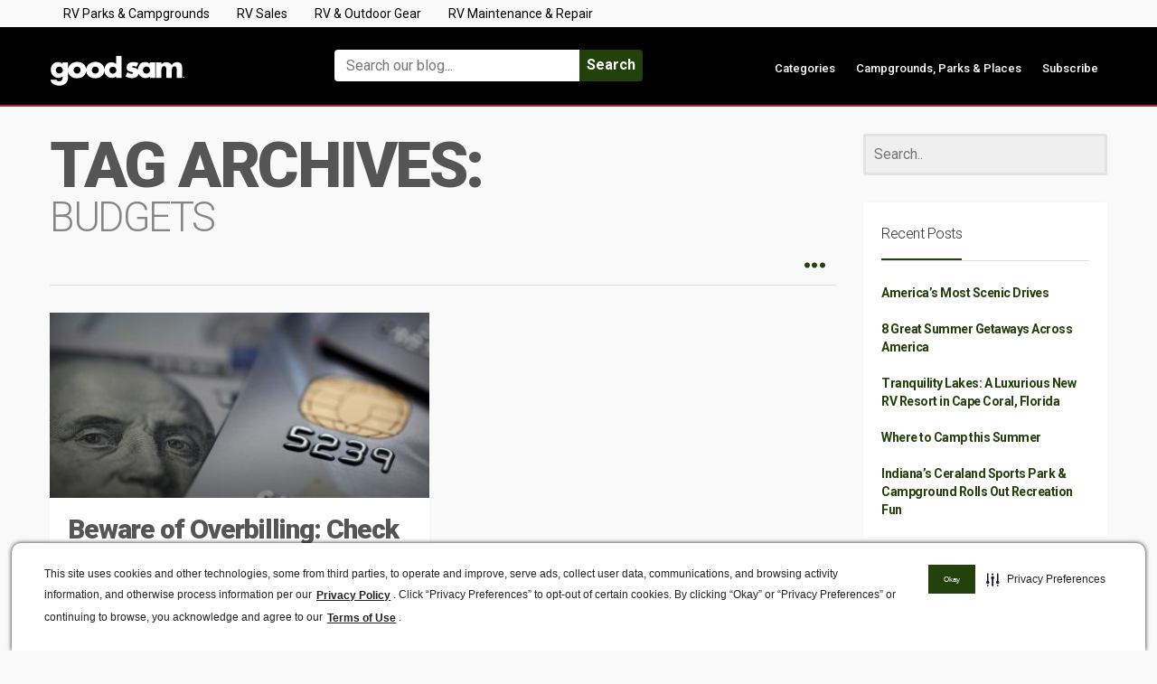

--- FILE ---
content_type: text/css
request_url: https://blog.goodsam.com/wp-content/themes/litemag/assets/plugins/bluthcodes/style.css?ver=6.1.9
body_size: 1380
content:
.dropcap{
  float: left;
  font-size: 50px;
  font-weight: bold;
  line-height: 35px;
  margin-right: 7px;
  position: relative;
  text-align: center;
  text-transform: uppercase;
  top: 7px;
}
.dropcap.dropcap-bg{
	background-color: #333333;
	color: #FFFFFF;
	padding: 4px 8px;
	font-size: 45px;
}
.btn.bluth:focus{
	outline: none;
}
.btn.bluth{
    background-image: none;
    border: none;
    border-radius: 4px 4px 4px 4px;
    box-shadow: none;
    padding: 10px 15px;
    text-shadow: none;
}
.btn.bluth:active{
	box-shadow: none;
}


/* intro text */

/* get-posts */
.bl-recent-posts{
  list-style:none;
  padding:0;
}
.bl-recent-posts li > a{
  margin: 0;
}
.bl-recent-posts li h4{
  margin-bottom: 0;
}
.bl-recent-posts li > small{
  display: block;
  margin-top: 5px;
  margin-bottom: 7px;
  font-size:12px;
  opacity: 0.7;
  line-height: 10px;
}
.bl-recent-posts li p{
  font-size: 15px;
  line-height: 1.9;
}

.bl-recent-posts li .lightbox{
  margin: 0 10px 0 0;
  position: relative;
  z-index: 1;
}
.bl-recent-posts li .lightbox img{
  height: 39px;
}

.bl-progressbar.progress {
	position: relative;
	height: 30px;
	border-radius: 0;
	background-image: none;
	background-color: transparent;
	box-shadow: none;
	border: none;
	margin-bottom:5px;
}
.bl-progressbar.progress h5{
	color: #FFFFFF;
	margin: 8px 10px;
	position: absolute;
	left: 0;
	z-index: 1;
}
.bl-progressbar.progress .bar{
  height: 100%;
	border-radius: 2px;
	background-image: none;
	position:relative;
	box-shadow: none;
}
.bl-progressbar.progress .bar .length{
	right: 0;
	left: auto;
}

/*  Pullquote  */
blockquote.pullquote{
    background: none repeat scroll 0 0 #F2F2F2;
    border: 1px solid #DDDDDD;
    float: right;
    margin: 5px 0 5px 20px;
    padding: 0;
    width: 255px;
    position: relative;
}
blockquote.pullquote p.pullquote-text{
    text-align: center;
    color: #444444;
    font-size: 110%;
    font-style: italic;
    line-height: 28px;
    padding: 30px;
}
blockquote.pullquote i.icon-quote-left{
  position: absolute;
  left: 10px;
  top: 10px;
}
blockquote.pullquote i.icon-quote-right{
  position: absolute;
  right: 10px;
  bottom: 10px;
}
blockquote.pullquote.pull-left{
  float: left;
  margin: 5px 20px 5px 0;
}

/*  Bulletlist  */
.bulletlist{
    font-size: 13px;
    background: none repeat scroll 0 0 #F2F2F2;
    border: 1px solid #DDDDDD;
    float: right;
    margin: 5px 0 10px 15px;
    padding: 15px 25px;
    width: 255px;
    max-width: 100%;
    position: relative;
}
.bulletlist h4{
  /*margin: 0;*/
  padding-bottom: 5px;
  margin-bottom: 5px;
  border-bottom: 1px solid #DDDDDD;
}
.bulletlist ul{
  padding-left: 15px;
  margin-bottom: 0;
}
.bulletlist li{
  margin-bottom: 5px;
}
.bulletlist li:last-child{
  margin-bottom: 0;
}
.bulletlist.left{
  float: left;
  margin: 5px 15px 10px 0;
}
.bulletlist.none{
  margin: 0;
}

/* full_width_row  */
.full_width_row{ margin-left: -30px; margin-right: -30px; box-shadow: 0 1px 0 0 rgba(0,0,0,0.05) inset, 0 -1px 0 0 rgba(0,0,0,0.05) inset; }
.full_width_row > div{ padding-left: 35px; padding-right: 35px; }

/* tabs  */
.nav.nav-tabs.bluth{
  border-bottom: 1px solid rgba(0,0,0,0.1);
}
.nav.nav-tabs.bluth li{
  border-right: 1px solid rgba(0,0,0,0.1);
}
.nav-tabs.bluth > .active > a, .nav-tabs.bluth > .active > a:hover, .nav-tabs.bluth > .active > a:focus{
  background-color: rgba(0,0,0,0.03);

}
.nav.nav-tabs.bluth li:last-child{
  border-right: none;
}

/* accordion  */
.accordion-group{
  -moz-border-radius: 0;
  -webkit-border-radius: 0;
  border-radius: 0;
}
.accordion-heading .accordion-toggle {
    background: none repeat scroll 0 0 #EEEEEE;
    color: #333;
    text-decoration: none;
}
.accordion-heading .accordion-toggle:hover {
    opacity: 0.9;
}

/* alert */
.alert{
  -moz-border-radius: 2px;
  -webkit-border-radius: 2px;
  border-radius: 2px;
  background: #FAF9F7;
  border: none;
  color: #34495E;
  font-size: 16px;
  margin: 5px 0;
}
.alert-danger, .alert-error{
  background-color: #FFEEED;
}
.alert-success{
  background-color: #E3FCF6;
}
.alert-info{
  background-color: #EDF6FF;
}
.alert-info a{
  color: #85CCB1;
}


/*  well  */
.well{
  -moz-border-radius: 2px;
  -webkit-border-radius: 2px;
  border-radius: 2px; 
}
/* COLORS */
.bluth.blue     { color:#FFFFFF; background-color:#3bd2f8; }
.bluth.red      { color:#FFFFFF; background-color:#dc4437; }
.bluth.green    { color:#FFFFFF; background-color:#64b044; }
.bluth.yellow   { color:#505050; background-color:#f6eb3b; }
.bluth.purple   { color:#FFFFFF; background-color:#7e3795; }
.bluth.darkred  { color:#FFFFFF; background-color:#a61d4b; }
.bluth.brown    { color:#FFFFFF; background-color:#795547; }
.bluth.grey     { color:#505050; background-color:#cccccc; }
.bluth.light-grey { color:#505050; background-color:#f0f0f0; }
.bluth.dark     { color:#FFFFFF; background-color:#505050; }
.bluth.grass    { color:#FFFFFF; background-color:#cddc39; }
.bluth.pink     { color:#FFFFFF; background-color:#e57368; }

/* BUTTONS */
.btn.bluth.blue:hover, .btn.bluth.blue:focus        { color:#FFFFFF; background-color:#34b3d3; }
.btn.bluth.red:hover, .btn.bluth.red:focus          { color:#FFFFFF; background-color:#b9392e; }
.btn.bluth.green:hover, .btn.bluth.green:focus      { color:#FFFFFF; background-color:#498132; }
.btn.bluth.yellow:hover, .btn.bluth.yellow:focus    { color:#505050; background-color:#d2c931; }
.btn.bluth.purple:hover, .btn.bluth.purple:focus    { color:#FFFFFF; background-color:#602672; }
.btn.bluth.darkred:hover, .btn.bluth.darkred:focus  { color:#FFFFFF; background-color:#741435; }
.btn.bluth.brown:hover, .btn.bluth.brown:focus      { color:#FFFFFF; background-color:#53372d; }
.btn.bluth.grey:hover, .btn.bluth.grey:focus        { color:#505050; background-color:#888888; }
.btn.bluth.dark:hover, .btn.bluth.dark:focus        { color:#FFFFFF; background-color:#333333; }
.btn.bluth.grass:hover, .btn.bluth.grass:focus      { color:#FFFFFF; background-color:#a0ab30; }
.btn.bluth.pink:hover, .btn.bluth.pink:focus        { color:#FFFFFF; background-color:#bc645b; }

.btn.btn-large {
  padding: 15px 22px;
  font-size: 18px;
  font-weight: bolder;
}
.btn.btn-small {
  min-height: 20px;
  padding: 7px 12px;
}
.btn.btn-mini {
  min-height: 10px;
  font-size: 11px;
  padding: 3px 6px;
}
/* ALERTS */
.alert.bluth { text-shadow: none; border-radius: 2px; box-shadow: none; border: none;}

--- FILE ---
content_type: text/css
request_url: https://cdn-prod.securiti.ai/consent/styles/52afb928-62c5-40e9-bd72-3da78cf079fb/63d9a66e-f4da-4aad-9c6b-0e10cc6bcd03.css
body_size: 713
content:
.cc-color-override-1349887458 .cc-tooltip, .cc-color-override-1349887458 .cc-tooltip:after{color: #35383E;background-color: #F2F0F0}.cc-color-override-1349887458.cc-window{color: #35383E;background-color: #F2F0F0}.cc-color-override-1349887458.cc-revoke{color: #35383E;background-color: #F2F0F0}.cc-color-override-1349887458 .cc-link,.cc-color-override-1349887458 .cc-link:active,.cc-color-override-1349887458 .cc-link:visited{color: #35383E}.cc-color-override-1349887458 .cc-btn{color: #FFFFFF;border-color: transparent;background-color: #085A91}.cc-color-override-1349887458 .cc-btn:hover, .cc-color-override-1349887458 .cc-btn:focus{background-color: #2e80b7}.cc-color-override-1349887458 .cc-highlight .cc-btn:nth-child(2){color: #35383E}.cmp-theme-1349887458 {--prefTextColor: #35383E;--prefBodyColor: #FFFFFF;--prefFooterColor: #F2F0F0;--prefButtonColor: #085A91;--prefButtonTextColor: #FFFFFF;--prefSelectorBgColor: #085A91;--prefSelectorTextColor: #FFFFFF;}

--- FILE ---
content_type: application/javascript; charset=UTF-8
request_url: https://blog.goodsam.com/cdn-cgi/challenge-platform/h/b/scripts/jsd/93954b626b88/main.js?
body_size: 4427
content:
window._cf_chl_opt={nMUP5:'b'};~function(M2,F,G,d,W,Y,i,J){M2=U,function(b,f,Mr,M1,y,z){for(Mr={b:191,f:211,y:159,z:192,Z:206,I:181,a:189,O:108,S:160,H:166},M1=U,y=b();!![];)try{if(z=parseInt(M1(Mr.b))/1+parseInt(M1(Mr.f))/2+-parseInt(M1(Mr.y))/3*(-parseInt(M1(Mr.z))/4)+-parseInt(M1(Mr.Z))/5+parseInt(M1(Mr.I))/6*(parseInt(M1(Mr.a))/7)+parseInt(M1(Mr.O))/8+parseInt(M1(Mr.S))/9*(-parseInt(M1(Mr.H))/10),z===f)break;else y.push(y.shift())}catch(Z){y.push(y.shift())}}(M,976274),F=this||self,G=F[M2(207)],d={},d[M2(168)]='o',d[M2(177)]='s',d[M2(152)]='u',d[M2(155)]='z',d[M2(193)]='n',d[M2(210)]='I',d[M2(132)]='b',W=d,F[M2(176)]=function(y,z,Z,I,ME,MJ,Mg,M7,S,H,s,P,D,V){if(ME={b:129,f:157,y:190,z:129,Z:187,I:184,a:171,O:184,S:171,H:145,s:127,P:104,D:119,V:204},MJ={b:203,f:104,y:182},Mg={b:216,f:120,y:133,z:131},M7=M2,z===null||void 0===z)return I;for(S=x(z),y[M7(ME.b)][M7(ME.f)]&&(S=S[M7(ME.y)](y[M7(ME.z)][M7(ME.f)](z))),S=y[M7(ME.Z)][M7(ME.I)]&&y[M7(ME.a)]?y[M7(ME.Z)][M7(ME.O)](new y[(M7(ME.S))](S)):function(Q,M8,L){for(M8=M7,Q[M8(MJ.b)](),L=0;L<Q[M8(MJ.f)];Q[L]===Q[L+1]?Q[M8(MJ.y)](L+1,1):L+=1);return Q}(S),H='nAsAaAb'.split('A'),H=H[M7(ME.H)][M7(ME.s)](H),s=0;s<S[M7(ME.P)];P=S[s],D=l(y,z,P),H(D)?(V='s'===D&&!y[M7(ME.D)](z[P]),M7(ME.V)===Z+P?O(Z+P,D):V||O(Z+P,z[P])):O(Z+P,D),s++);return I;function O(Q,L,M6){M6=U,Object[M6(Mg.b)][M6(Mg.f)][M6(Mg.y)](I,L)||(I[L]=[]),I[L][M6(Mg.z)](Q)}},Y=M2(202)[M2(126)](';'),i=Y[M2(145)][M2(127)](Y),F[M2(174)]=function(y,z,Mz,M9,Z,I,O,S){for(Mz={b:214,f:104,y:218,z:131,Z:105},M9=M2,Z=Object[M9(Mz.b)](z),I=0;I<Z[M9(Mz.f)];I++)if(O=Z[I],'f'===O&&(O='N'),y[O]){for(S=0;S<z[Z[I]][M9(Mz.f)];-1===y[O][M9(Mz.y)](z[Z[I]][S])&&(i(z[Z[I]][S])||y[O][M9(Mz.z)]('o.'+z[Z[I]][S])),S++);}else y[O]=z[Z[I]][M9(Mz.Z)](function(H){return'o.'+H})},J=function(ML,Mw,Mk,Mh,MQ,MD,Mu,f,y,z){return ML={b:114,f:139},Mw={b:199,f:199,y:199,z:131,Z:199,I:199,a:130,O:199,S:151,H:151,s:199},Mk={b:104},Mh={b:123},MQ={b:104,f:151,y:216,z:120,Z:133,I:216,a:120,O:123,S:131,H:131,s:199,P:199,D:133,V:123,Q:123,h:131,k:123,L:131,R:131,X:130},MD={b:149,f:151},Mu=M2,f=String[Mu(ML.b)],y={'h':function(Z){return Z==null?'':y.g(Z,6,function(I,MG){return MG=U,MG(MD.b)[MG(MD.f)](I)})},'g':function(Z,I,O,Md,S,H,s,P,D,V,Q,L,R,X,N,K,C,M0){if(Md=Mu,Z==null)return'';for(H={},s={},P='',D=2,V=3,Q=2,L=[],R=0,X=0,N=0;N<Z[Md(MQ.b)];N+=1)if(K=Z[Md(MQ.f)](N),Object[Md(MQ.y)][Md(MQ.z)][Md(MQ.Z)](H,K)||(H[K]=V++,s[K]=!0),C=P+K,Object[Md(MQ.y)][Md(MQ.z)][Md(MQ.Z)](H,C))P=C;else{if(Object[Md(MQ.I)][Md(MQ.a)][Md(MQ.Z)](s,P)){if(256>P[Md(MQ.O)](0)){for(S=0;S<Q;R<<=1,I-1==X?(X=0,L[Md(MQ.S)](O(R)),R=0):X++,S++);for(M0=P[Md(MQ.O)](0),S=0;8>S;R=1&M0|R<<1,I-1==X?(X=0,L[Md(MQ.S)](O(R)),R=0):X++,M0>>=1,S++);}else{for(M0=1,S=0;S<Q;R=M0|R<<1,I-1==X?(X=0,L[Md(MQ.S)](O(R)),R=0):X++,M0=0,S++);for(M0=P[Md(MQ.O)](0),S=0;16>S;R=M0&1|R<<1,X==I-1?(X=0,L[Md(MQ.H)](O(R)),R=0):X++,M0>>=1,S++);}D--,0==D&&(D=Math[Md(MQ.s)](2,Q),Q++),delete s[P]}else for(M0=H[P],S=0;S<Q;R=R<<1.96|M0&1,I-1==X?(X=0,L[Md(MQ.H)](O(R)),R=0):X++,M0>>=1,S++);P=(D--,0==D&&(D=Math[Md(MQ.P)](2,Q),Q++),H[C]=V++,String(K))}if(P!==''){if(Object[Md(MQ.I)][Md(MQ.a)][Md(MQ.D)](s,P)){if(256>P[Md(MQ.V)](0)){for(S=0;S<Q;R<<=1,X==I-1?(X=0,L[Md(MQ.H)](O(R)),R=0):X++,S++);for(M0=P[Md(MQ.Q)](0),S=0;8>S;R=R<<1.11|M0&1,I-1==X?(X=0,L[Md(MQ.h)](O(R)),R=0):X++,M0>>=1,S++);}else{for(M0=1,S=0;S<Q;R=R<<1|M0,X==I-1?(X=0,L[Md(MQ.S)](O(R)),R=0):X++,M0=0,S++);for(M0=P[Md(MQ.k)](0),S=0;16>S;R=M0&1|R<<1.66,X==I-1?(X=0,L[Md(MQ.L)](O(R)),R=0):X++,M0>>=1,S++);}D--,D==0&&(D=Math[Md(MQ.s)](2,Q),Q++),delete s[P]}else for(M0=H[P],S=0;S<Q;R=R<<1|M0&1,I-1==X?(X=0,L[Md(MQ.R)](O(R)),R=0):X++,M0>>=1,S++);D--,0==D&&Q++}for(M0=2,S=0;S<Q;R=1&M0|R<<1.92,I-1==X?(X=0,L[Md(MQ.S)](O(R)),R=0):X++,M0>>=1,S++);for(;;)if(R<<=1,I-1==X){L[Md(MQ.H)](O(R));break}else X++;return L[Md(MQ.X)]('')},'j':function(Z,Mt){return Mt=Mu,null==Z?'':Z==''?null:y.i(Z[Mt(Mk.b)],32768,function(I,MW){return MW=Mt,Z[MW(Mh.b)](I)})},'i':function(Z,I,O,Mj,S,H,s,P,D,V,Q,L,R,X,N,K,M0,C){for(Mj=Mu,S=[],H=4,s=4,P=3,D=[],L=O(0),R=I,X=1,V=0;3>V;S[V]=V,V+=1);for(N=0,K=Math[Mj(Mw.b)](2,2),Q=1;K!=Q;C=L&R,R>>=1,R==0&&(R=I,L=O(X++)),N|=Q*(0<C?1:0),Q<<=1);switch(N){case 0:for(N=0,K=Math[Mj(Mw.f)](2,8),Q=1;Q!=K;C=R&L,R>>=1,0==R&&(R=I,L=O(X++)),N|=Q*(0<C?1:0),Q<<=1);M0=f(N);break;case 1:for(N=0,K=Math[Mj(Mw.y)](2,16),Q=1;Q!=K;C=L&R,R>>=1,0==R&&(R=I,L=O(X++)),N|=(0<C?1:0)*Q,Q<<=1);M0=f(N);break;case 2:return''}for(V=S[3]=M0,D[Mj(Mw.z)](M0);;){if(X>Z)return'';for(N=0,K=Math[Mj(Mw.Z)](2,P),Q=1;Q!=K;C=L&R,R>>=1,R==0&&(R=I,L=O(X++)),N|=Q*(0<C?1:0),Q<<=1);switch(M0=N){case 0:for(N=0,K=Math[Mj(Mw.I)](2,8),Q=1;Q!=K;C=R&L,R>>=1,0==R&&(R=I,L=O(X++)),N|=(0<C?1:0)*Q,Q<<=1);S[s++]=f(N),M0=s-1,H--;break;case 1:for(N=0,K=Math[Mj(Mw.f)](2,16),Q=1;Q!=K;C=L&R,R>>=1,R==0&&(R=I,L=O(X++)),N|=(0<C?1:0)*Q,Q<<=1);S[s++]=f(N),M0=s-1,H--;break;case 2:return D[Mj(Mw.a)]('')}if(0==H&&(H=Math[Mj(Mw.O)](2,P),P++),S[M0])M0=S[M0];else if(s===M0)M0=V+V[Mj(Mw.S)](0);else return null;D[Mj(Mw.z)](M0),S[s++]=V+M0[Mj(Mw.H)](0),H--,V=M0,0==H&&(H=Math[Mj(Mw.s)](2,P),P++)}}},z={},z[Mu(ML.f)]=y.h,z}(),E();function M(MK){return MK='10JXLNpm,floor,object,removeChild,style,Set,detail,send,UxIdq5,[native code],Ijql6,string,toString,/invisible/jsd,DOMContentLoaded,10804314qsVmYg,splice,nMUP5,from,Brug8,VIQF7,Array,errorInfoObject,7vwJiXE,concat,205640tbOqXf,4deRkiL,number,parent,random,chlApiRumWidgetAgeMs,isArray,clientInformation,pow,appendChild,chlApiClientVersion,_cf_chl_opt;kdLcs8;ZYSYt6;mJfw0;CntK7;Fikdj5;PZulp7;bMAJa5;LsaOO2;cwlZd3;xrOqw4;MoGZ8;ZxbA6;vlPW5;Ijql6;UxIdq5;sfiTj7;FtwmA0,sort,d.cookie,jsd,6779770ZWWVET,document,success,now,bigint,3185704YemGpL,onerror,error,keys,chlApiUrl,prototype,evkH5,indexOf,XMLHttpRequest,sid,api,length,map,source,status,4609616TSRLww,__CF$cv$params,catch,event,function,chlApiSitekey,fromCharCode,postMessage,msg,http-code:,Function,isNaN,hasOwnProperty,contentWindow,addEventListener,charCodeAt,body,cloudflare-invisible,split,bind,chctx,Object,join,push,boolean,call,ontimeout,iframe,navigator,readyState,/cdn-cgi/challenge-platform/h/,JKRKSkZEey,_cf_chl_opt,timeout,xhr-error,getPrototypeOf,/jsd/oneshot/93954b626b88/0.5785535610659651:1763076099:IJhUMc-b4kcEzKmt6bfgJtK9LPI96_uYQpmC79RgW_0/,includes,JwVtE8,loading,/b/ov1/0.5785535610659651:1763076099:IJhUMc-b4kcEzKmt6bfgJtK9LPI96_uYQpmC79RgW_0/,xUIEQt7DXsRfbe3y4rwpCFolAGJj+mT2BcWauYVSdPM-vLnK6iON1qZ0$5z8kgh9H,stringify,charAt,undefined,POST,onload,symbol,contentDocument,getOwnPropertyNames,display: none,3063102TgxXFV,25777971aHAAcd,onreadystatechange,open,tabIndex,error on cf_chl_props,createElement'.split(','),M=function(){return MK},M()}function E(Mm,Me,MX,Ml,b,f,y,z,Z){if(Mm={b:109,f:103,y:137,z:147,Z:122,I:180,a:161},Me={b:137,f:147,y:161},MX={b:164},Ml=M2,b=F[Ml(Mm.b)],!b)return;if(!A())return;(f=![],y=b[Ml(Mm.f)]===!![],z=function(Mx,I){if(Mx=Ml,!f){if(f=!![],!A())return;I=B(),v(I.r,function(a){n(b,a)}),I.e&&g(Mx(MX.b),I.e)}},G[Ml(Mm.y)]!==Ml(Mm.z))?z():F[Ml(Mm.Z)]?G[Ml(Mm.Z)](Ml(Mm.I),z):(Z=G[Ml(Mm.a)]||function(){},G[Ml(Mm.a)]=function(MY){MY=Ml,Z(),G[MY(Me.b)]!==MY(Me.f)&&(G[MY(Me.y)]=Z,z())})}function T(b,MI,Mp){return MI={b:195},Mp=M2,Math[Mp(MI.b)]()<b}function U(p,o,b){return b=M(),U=function(f,y,F){return f=f-103,F=b[f],F},U(p,o)}function g(z,Z,MP,MF,I,a,O,S,H,s,P,D){if(MP={b:116,f:213,y:109,z:138,Z:140,I:183,a:148,O:179,S:219,H:162,s:153,P:141,D:134,V:113,Q:217,h:215,k:186,L:196,R:140,X:146,N:201,e:185,m:188,c:128,K:106,C:205,M0:173,MD:139},MF=M2,!T(.01))return![];a=(I={},I[MF(MP.b)]=z,I[MF(MP.f)]=Z,I);try{O=F[MF(MP.y)],S=MF(MP.z)+F[MF(MP.Z)][MF(MP.I)]+MF(MP.a)+O.r+MF(MP.O),H=new F[(MF(MP.S))](),H[MF(MP.H)](MF(MP.s),S),H[MF(MP.P)]=2500,H[MF(MP.D)]=function(){},s={},s[MF(MP.V)]=F[MF(MP.Z)][MF(MP.Q)],s[MF(MP.h)]=F[MF(MP.Z)][MF(MP.k)],s[MF(MP.L)]=F[MF(MP.R)][MF(MP.X)],s[MF(MP.N)]=F[MF(MP.Z)][MF(MP.e)],P=s,D={},D[MF(MP.m)]=a,D[MF(MP.c)]=P,D[MF(MP.K)]=MF(MP.C),H[MF(MP.M0)](J[MF(MP.MD)](D))}catch(V){}}function B(MZ,MM,y,z,Z,I,a){MM=(MZ={b:165,f:135,y:170,z:158,Z:163,I:124,a:200,O:121,S:198,H:136,s:156,P:124,D:169},M2);try{return y=G[MM(MZ.b)](MM(MZ.f)),y[MM(MZ.y)]=MM(MZ.z),y[MM(MZ.Z)]='-1',G[MM(MZ.I)][MM(MZ.a)](y),z=y[MM(MZ.O)],Z={},Z=Ijql6(z,z,'',Z),Z=Ijql6(z,z[MM(MZ.S)]||z[MM(MZ.H)],'n.',Z),Z=Ijql6(z,y[MM(MZ.s)],'d.',Z),G[MM(MZ.P)][MM(MZ.D)](y),I={},I.r=Z,I.e=null,I}catch(O){return a={},a.r={},a.e=O,a}}function A(Ma,MU,b,f,y,z){return Ma={b:109,f:167,y:209},MU=M2,b=F[MU(Ma.b)],f=3600,y=Math[MU(Ma.f)](+atob(b.t)),z=Math[MU(Ma.f)](Date[MU(Ma.y)]()/1e3),z-y>f?![]:!![]}function j(f,y,MB,M3){return MB={b:118,f:118,y:216,z:178,Z:133,I:218,a:175},M3=M2,y instanceof f[M3(MB.b)]&&0<f[M3(MB.f)][M3(MB.y)][M3(MB.z)][M3(MB.Z)](y)[M3(MB.I)](M3(MB.a))}function v(b,f,Mq,MH,MS,MO,Mo,y,z){Mq={b:109,f:219,y:162,z:153,Z:138,I:140,a:183,O:144,S:103,H:141,s:134,P:154,D:212,V:173,Q:139,h:150},MH={b:142},MS={b:107,f:208,y:117,z:107},MO={b:141},Mo=M2,y=F[Mo(Mq.b)],z=new F[(Mo(Mq.f))](),z[Mo(Mq.y)](Mo(Mq.z),Mo(Mq.Z)+F[Mo(Mq.I)][Mo(Mq.a)]+Mo(Mq.O)+y.r),y[Mo(Mq.S)]&&(z[Mo(Mq.H)]=5e3,z[Mo(Mq.s)]=function(Mb){Mb=Mo,f(Mb(MO.b))}),z[Mo(Mq.P)]=function(Mf){Mf=Mo,z[Mf(MS.b)]>=200&&z[Mf(MS.b)]<300?f(Mf(MS.f)):f(Mf(MS.y)+z[Mf(MS.z)])},z[Mo(Mq.D)]=function(My){My=Mo,f(My(MH.b))},z[Mo(Mq.V)](J[Mo(Mq.Q)](JSON[Mo(Mq.h)](b)))}function n(y,z,Mc,Mi,Z,I,a){if(Mc={b:125,f:103,y:208,z:106,Z:220,I:111,a:208,O:194,S:115,H:220,s:213,P:172,D:194,V:115},Mi=M2,Z=Mi(Mc.b),!y[Mi(Mc.f)])return;z===Mi(Mc.y)?(I={},I[Mi(Mc.z)]=Z,I[Mi(Mc.Z)]=y.r,I[Mi(Mc.I)]=Mi(Mc.a),F[Mi(Mc.O)][Mi(Mc.S)](I,'*')):(a={},a[Mi(Mc.z)]=Z,a[Mi(Mc.H)]=y.r,a[Mi(Mc.I)]=Mi(Mc.s),a[Mi(Mc.P)]=z,F[Mi(Mc.D)][Mi(Mc.V)](a,'*'))}function l(y,z,Z,MA,M4,I){M4=(MA={b:110,f:187,y:197,z:112},M2);try{return z[Z][M4(MA.b)](function(){}),'p'}catch(O){}try{if(z[Z]==null)return z[Z]===void 0?'u':'x'}catch(S){return'i'}return y[M4(MA.f)][M4(MA.y)](z[Z])?'a':z[Z]===y[M4(MA.f)]?'D':z[Z]===!0?'T':!1===z[Z]?'F':(I=typeof z[Z],M4(MA.z)==I?j(y,z[Z])?'N':'f':W[I]||'?')}function x(f,Mv,M5,y){for(Mv={b:190,f:214,y:143},M5=M2,y=[];null!==f;y=y[M5(Mv.b)](Object[M5(Mv.f)](f)),f=Object[M5(Mv.y)](f));return y}}()

--- FILE ---
content_type: application/javascript
request_url: https://cdn-prod.securiti.ai/consent/auto_blocking/52afb928-62c5-40e9-bd72-3da78cf079fb/63d9a66e-f4da-4aad-9c6b-0e10cc6bcd03.js
body_size: 6131
content:
"use strict";function ownKeys(e,t){var r,o=Object.keys(e);return Object.getOwnPropertySymbols&&(r=Object.getOwnPropertySymbols(e),t&&(r=r.filter(function(t){return Object.getOwnPropertyDescriptor(e,t).enumerable})),o.push.apply(o,r)),o}function _objectSpread(e){for(var t=1;t<arguments.length;t++){var r=null!=arguments[t]?arguments[t]:{};t%2?ownKeys(Object(r),!0).forEach(function(t){_defineProperty(e,t,r[t])}):Object.getOwnPropertyDescriptors?Object.defineProperties(e,Object.getOwnPropertyDescriptors(r)):ownKeys(Object(r)).forEach(function(t){Object.defineProperty(e,t,Object.getOwnPropertyDescriptor(r,t))})}return e}function _defineProperty(t,e,r){return(e=_toPropertyKey(e))in t?Object.defineProperty(t,e,{value:r,enumerable:!0,configurable:!0,writable:!0}):t[e]=r,t}function _toPropertyKey(t){t=_toPrimitive(t,"string");return"symbol"===_typeof(t)?t:String(t)}function _toPrimitive(t,e){if("object"!==_typeof(t)||null===t)return t;var r=t[Symbol.toPrimitive];if(void 0===r)return("string"===e?String:Number)(t);r=r.call(t,e||"default");if("object"!==_typeof(r))return r;throw new TypeError("@@toPrimitive must return a primitive value.")}function _toConsumableArray(t){return _arrayWithoutHoles(t)||_iterableToArray(t)||_unsupportedIterableToArray(t)||_nonIterableSpread()}function _nonIterableSpread(){throw new TypeError("Invalid attempt to spread non-iterable instance.\nIn order to be iterable, non-array objects must have a [Symbol.iterator]() method.")}function _unsupportedIterableToArray(t,e){var r;if(t)return"string"==typeof t?_arrayLikeToArray(t,e):"Map"===(r="Object"===(r=Object.prototype.toString.call(t).slice(8,-1))&&t.constructor?t.constructor.name:r)||"Set"===r?Array.from(t):"Arguments"===r||/^(?:Ui|I)nt(?:8|16|32)(?:Clamped)?Array$/.test(r)?_arrayLikeToArray(t,e):void 0}function _iterableToArray(t){if("undefined"!=typeof Symbol&&null!=t[Symbol.iterator]||null!=t["@@iterator"])return Array.from(t)}function _arrayWithoutHoles(t){if(Array.isArray(t))return _arrayLikeToArray(t)}function _arrayLikeToArray(t,e){(null==e||e>t.length)&&(e=t.length);for(var r=0,o=new Array(e);r<e;r++)o[r]=t[r];return o}function _typeof(t){return(_typeof="function"==typeof Symbol&&"symbol"==typeof Symbol.iterator?function(t){return typeof t}:function(t){return t&&"function"==typeof Symbol&&t.constructor===Symbol&&t!==Symbol.prototype?"symbol":typeof t})(t)}window.addEventListener("error",function(t){utilities&&utilities.handleSdkErrorGlobally(t)}),window.addEventListener("unhandledrejection",function(t){utilities&&utilities.handleSdkErrorGlobally(t)});var authDetails={},utilities=null,autoBlocking=function(c){if(!(!c||"object"!==_typeof(c)||function(){var t=[/Googlebot/,/bingbot/,/YandexBot/,/Twitterbot/,/LinkedInBot/,/Slackbot/,/Discordbot/,/Baiduspider/,/DuckDuckBot/,/S[eE][mM]rushBot/];if(!c.is_bot_detection_enabled)return;for(var e=navigator.userAgent,r=!1,o=0;o<t.length;o++)if(t[o].test(e)){console.log("Bot detected skipping the autoblocking",t[o]),r=!0;break}return r}()||c&&c.hide_cookie_categories_tab)){c&&c.app_url&&c.auth_token&&(authDetails={authToken:c.auth_token,url:c.app_url},commonUtilites)&&(utilities=commonUtilites({info:authDetails,fileName:"auto_blocking",key:"ab"})),c&&c.ENV&&(CURRENT_ENV=c.ENV);var e,r,a=["embed","iframe","script","img"],i="data-cookiecategory",t=function(t){t=("; "+document.cookie).split("; "+t+"=");if(t.length<2)return 0;t=t.pop().split(";").shift();return t&&function(e){try{return/^(?:[A-Za-z0-9+/]{4})*(?:[A-Za-z0-9+/]{2}==|[A-Za-z0-9+/]{3}=)?$/.test(e)?atob(e):e}catch(t){return e}}(t)}("__privaci_cookie_consents"),o=new RegExp("^(cdn-(.*)|iab-eu-tcf).securiti.(xyz|ai)$"),n=[],s=null,u=document.querySelector("[data-securiti-abs-loc-override]"),l={TG:"TS"};if(u&&(s=u.getAttribute("data-securiti-abs-loc-override")),c.blockUnpublishedCookies=c.auto_block_unpublished_cookies||!1,c.non_optout_categories=c.non_optout_categories.filter(function(t){return t===c.base_category_to_id_mapping.Essential}),t)try{e=JSON.parse(t).consents,Object.keys(e).forEach(function(t){t=parseInt(t),e[t]&&-1===c.non_optout_categories.indexOf(t)&&n.push(t)}),s=JSON.parse(t).location}catch(t){}c.category_opt_out_config&&c.category_opt_out_config.is_cat_opt_out_loc_override_enabled&&(s?y(s):new Promise(function(r){var o=new XMLHttpRequest;o.open("GET","https://app.securiti.ai/core/v1/utils/geo/location"),o.onload=function(){var t,e;200<=this.status&&this.status<300?0===(e=JSON.parse(o.response||o.responseText)).status?(t=function(t){try{var e,r=t?t.CountryISOCode&&t.CountryISOCode.en:"",o=t?t.StateISOCode&&t.StateISOCode.en:"";return o=l&&l[o]||o,"#"!=(e=""==o?r:"".concat(o,"#").concat(r))?e:"default"}catch(t){return"default"}}(e.data),e=function(t){try{var e=t?t.Language&&t.Language["Accept-Language"]:"en";return e=e.split(",").map(function(t){return t.split(";")[0]})}catch(t){return["en"]}}(e.data),r({loc:t||"default",langs:e||["en"]})):r({loc:"default",langs:["en"]}):(console.log({status:this.status,statusText:o.statusText}),r({loc:"default",langs:["en"]}))},o.onerror=function(){console.log({status:this.status,statusText:o.statusText}),r({loc:"default",langs:["en"]})},o.send()}).then(function(t){window.geolocationApiResponse=t,y(s=t.loc)})),c.initiators&&c.initiators.length&&(r=window.location.hostname,c.initiators=c.initiators.map(function(t){return t.initiator=t.initiator.split(":").slice(0,2).join(":"),t}).filter(function(t){return t.initiator&&t.initiator.trim&&""!==t.initiator.trim()&&!f(t.initiator)}),c.blockUnpublishedCookies||(c.initiators=c.initiators.map(function(t){return t.initiator=t.initiator.split(":").slice(0,2).join(":"),t}).filter(function(t){t=d(t.initiator&&t.initiator.trim&&t.initiator.trim()||"");return c.securiti_cookie_domain_enabled?!("."+t).endsWith(c.securiti_cookie_domain):t!==r})));new MutationObserver(function(t){for(var e=0;e<t.length;e++){for(var r=t[e].addedNodes,o=0;o<r.length;o++){var n=r[o];n.nodeType===Node.ELEMENT_NODE&&-1<a.indexOf(n.tagName.toLowerCase())&&!g(n)&&("script"===n.tagName.toLowerCase()?_:v)(n)}var i=t[e].target;g(i)||("script"===i.tagName.toLowerCase()?_(i):-1!==a.indexOf(i.nodeName.toLowerCase())&&v(i))}}).observe(document.documentElement,{childList:!0,subtree:!0,attributes:!0,attributeFilter:["src"]}),window.scrt_c_elm_ab=window.scrt_c_elm_ab||document.createElement;var p={src:Object.getOwnPropertyDescriptor(HTMLScriptElement.prototype,"src"),type:Object.getOwnPropertyDescriptor(HTMLScriptElement.prototype,"type")};try{document.createElement=function(){for(var r,o,t=arguments.length,n=new Array(t),e=0;e<t;e++)n[e]=arguments[e];return"script"!==n[0].toLowerCase()&&-1==a.indexOf(n[0].toLowerCase())?window.scrt_c_elm_ab.bind(document).apply(void 0,n):(r=window.scrt_c_elm_ab.bind(document).apply(void 0,n),o=r.setAttribute.bind(r),Object.defineProperties(r,{src:{get:function(){return"script"===this.tagName.toLowerCase()?p.src.get.call(this):r.getAttribute("src")},set:function(t){var e=w(t);(!(0<e.length)||O(e)||g(r))&&(0!==e.length||!c.blockUnpublishedCookies||g(r)||f(t))?o("src",t):"script"===n[0].toLowerCase()?(p.type.set.call(this,"text/plain"),p.src.set.call(this,t)):-1!==a.indexOf(n[0].toLowerCase())&&(r.removeAttribute("src"),o("data-src",t))}},type:{set:function(t){var e;r.src&&(0<(e=w(r.src)).length&&!O(e)||0===e.length&&c.blockUnpublishedCookies&&!f(r.src)&&!g(r))&&(t="text/plain"),this&&this.tagName&&"embed"===this.tagName.toLowerCase()?p.type=Object.getOwnPropertyDescriptor(HTMLEmbedElement.prototype,"type"):p.type.set.call(this,t)}}}),r.setAttribute=function(t,e){"type"===t||"src"===t?r[t]=e:HTMLScriptElement.prototype.setAttribute.call(r,t,e)},r)}}catch(t){return void console.log(t,"Error captured in assigning fn to readOnly prop createElement")}window.setConsentedCategories=function(t){t.forEach(function(t){-1===n.indexOf(t)&&n.push(t)})},window.postMessage("SECURITI_AB_LOADED",window.location.origin)}function f(t){if(t&&t.toString)return t=d(t=t.toString()&&t.toString().trim()),o.test(t)}function d(e){try{return new URL(e).hostname}catch(t){return(-1<e.indexOf("//")?e.split("/")[2]:e.split("/")[0]).split(":")[0].split("?")[0]}}function y(t){var r,o,n,t=function(t){var e=c.category_opt_out_config||{},r=e.location_overrides_mapping||{},o=e.default||{},n=c.base_category_to_id_mapping||{},e=e.overrides||{},i=[],t=!!t&&function(t,e){var r=t&&t.split("#")[1];return e&&e.hasOwnProperty(t)?t:!(!e||!e.hasOwnProperty(r))&&r}(t,r);{var a;t?(r=r[t]&&r[t].overrides_mapping_key,e&&Object.keys(e).length&&(t=e[r]&&e[r].mapping||{},a=_objectSpread(_objectSpread({},o),t),Object.keys(a).filter(function(t){return!0===a[t]&&"Essential"!==t}).forEach(function(t){i.push(n[t])}))):Object.keys(o).filter(function(t){return!0===o[t]&&"Essential"!==t}).forEach(function(t){i.push(n[t])})}return i}(t);c.non_optout_categories=[].concat(_toConsumableArray(c.non_optout_categories),_toConsumableArray(t)),r=c.non_optout_categories,t=Array.prototype.slice.call(document.querySelectorAll("[".concat(i,"]"))),o=[],n=[],t.forEach(function(e){e.getAttribute(i).split("|").map(function(t){return+t}).forEach(function(t){-1<r.indexOf(t)&&(t={categories:t,consent:"GRANTED",resourceType:e.tagName.toLowerCase(),resource:e.getAttribute("src")},"script"===e.tagName.toLowerCase()?(o.push(e),"text/plain"===e.getAttribute("type")&&console.log(e.tagName.toLowerCase()+" UNBLOCKED "+JSON.stringify(t))):(n.push(e),e.getAttribute("data-src")&&(t.resource=e.getAttribute("data-src"),console.log(e.tagName.toLowerCase()+" UNBLOCKED "+JSON.stringify(t)))))})}),o.forEach(function(t){if(t.getAttribute("type")&&"text/plain"==t.getAttribute("type")&&t.parentNode&&t.getAttribute(i)){var e=t.parentNode,r=document.createElement("script"),o=(r.innerHTML=t.innerHTML,r.setAttribute(i,t.getAttribute(i)),t.attributes);if(o.removeNamedItem(i),0<o.length)for(var n=0;n<o.length;n++)"type"!==o[n].name?r.setAttribute(o[n].name,o[n].value):r.setAttribute("type","text/javascript");e.appendChild(r),e.removeChild(t)}}),n.forEach(function(t){(t=t).getAttribute("data-src")&&(t.setAttribute("src",t.getAttribute("data-src")),t.removeAttribute("data-src"))})}function g(t){return t.getAttribute(i)&&""!=t.getAttribute(i)||null!=t.getAttribute("data-skip-blocking")}function b(r,t){r.setAttribute(i,t.join("|")),O(t)||(r.type="text/plain"),r.addEventListener("beforescriptexecute",function t(e){"text/plain"===r.getAttribute("type")&&e.preventDefault(),r.removeEventListener("beforescriptexecute",t)})}function m(t){return t&&t.toString&&0<(t=t.toString()).trim().length}function _(t){var e=t.src,r=w(e);0<r.length?b(t,r):m(e)&&0===r.length&&c.blockUnpublishedCookies&&!f(e)&&!g(t)&&b(t,["unpublished"])}function h(t,e){var r=t.src;t.setAttribute(i,e.join("|")),O(e)||(t.removeAttribute("src"),t.setAttribute("data-src",r))}function v(t){var e=t.src;if(m(e)){var r=e.indexOf("data:image"),o=e.indexOf("base64");if(-1<r||-1<o)return}r=w(e);0<r.length?h(t,r):m(e)&&0===r.length&&c.blockUnpublishedCookies&&!f(e)&&!g(t)&&h(t,["unpublished"])}function w(o){o&&"object"===_typeof(o)&&(o=o.toString());try{var t=new URL(o,window.location.origin);o=t.href}catch(t){}var n=[];if(m(o)){t=window.skipAutoBlocking||[];if(t&&0<t.length&&-1<t.indexOf(o))return[];c.configured_initiators&&c.configured_initiators.length&&c.configured_initiators.some(function(e){o.startsWith("data:")&&(o=o.substring(0,255));try{if(o.match(e.initiator))return n=e.categories,!0}catch(t){console.log(t,o,e.initiator)}return!1}),0==n.length&&c.initiators.some(function(t){r=t.initiator,(e=document.createElement("a")).href=0==r.indexOf("http")?r:"https://".concat(r);var e,r=-1!==(r=e.hostname+e.pathname).indexOf("http:")?r.replace("http:",""):r.replace("https:","");return(t.initiator===o||0<r.length&&-1<o.indexOf(r))&&(n=t.categories,!0)})}return n}function O(e){var t=n.concat(c.non_optout_categories);return t.length&&e&&e.length&&t.some(function(t){return-1<e.indexOf(t)})}};function printEleToConsole(t){var e,r;t&&("script"===(e=t.tagName||"unknown")?console.log("Script: ",t):"img"===e?((r=t.getAttribute("data-src")||"").indexOf("data:image"),r.indexOf("base64")?((r=JSON.parse(JSON.stringify(t))).setAttribute("data-src","data:image...."),console.log("Image: Base64 ",r)):console.log("Image: ",t)):console.log("".concat(e,": "),t))}function printScrtUnknownResources(){var r="data-cookiecategory",t=document.querySelectorAll("[".concat(r,"]"));console.group("Unknown Resources:"),t.forEach(function(t){var e=t.getAttribute(r)||"";e&&-1<e.indexOf("unpublished")&&printEleToConsole(t)}),console.groupEnd()}function printScrtBlockedResources(){var t=document.querySelectorAll("[".concat("data-cookiecategory","]"));console.group("Blocked Resources:"),t.forEach(function(t){isElementBlocked(t)&&printEleToConsole(t)}),console.groupEnd()}function isElementBlocked(t){if(t)return t.hasAttribute("type")&&"text/plain"===t.getAttribute("type")||t.hasAttribute("data-src")}function _typeof(t){return(_typeof="function"==typeof Symbol&&"symbol"==typeof Symbol.iterator?function(t){return typeof t}:function(t){return t&&"function"==typeof Symbol&&t.constructor===Symbol&&t!==Symbol.prototype?"symbol":typeof t})(t)}function ownKeys(e,t){var r,o=Object.keys(e);return Object.getOwnPropertySymbols&&(r=Object.getOwnPropertySymbols(e),t&&(r=r.filter(function(t){return Object.getOwnPropertyDescriptor(e,t).enumerable})),o.push.apply(o,r)),o}function _objectSpread(e){for(var t=1;t<arguments.length;t++){var r=null!=arguments[t]?arguments[t]:{};t%2?ownKeys(Object(r),!0).forEach(function(t){_defineProperty(e,t,r[t])}):Object.getOwnPropertyDescriptors?Object.defineProperties(e,Object.getOwnPropertyDescriptors(r)):ownKeys(Object(r)).forEach(function(t){Object.defineProperty(e,t,Object.getOwnPropertyDescriptor(r,t))})}return e}function _defineProperty(t,e,r){return(e=_toPropertyKey(e))in t?Object.defineProperty(t,e,{value:r,enumerable:!0,configurable:!0,writable:!0}):t[e]=r,t}function _toPropertyKey(t){t=_toPrimitive(t,"string");return"symbol"===_typeof(t)?t:String(t)}function _toPrimitive(t,e){if("object"!==_typeof(t)||null===t)return t;var r=t[Symbol.toPrimitive];if(void 0===r)return("string"===e?String:Number)(t);r=r.call(t,e||"default");if("object"!==_typeof(r))return r;throw new TypeError("@@toPrimitive must return a primitive value.")}function _slicedToArray(t,e){return _arrayWithHoles(t)||_iterableToArrayLimit(t,e)||_unsupportedIterableToArray(t,e)||_nonIterableRest()}function _nonIterableRest(){throw new TypeError("Invalid attempt to destructure non-iterable instance.\nIn order to be iterable, non-array objects must have a [Symbol.iterator]() method.")}function _unsupportedIterableToArray(t,e){var r;if(t)return"string"==typeof t?_arrayLikeToArray(t,e):"Map"===(r="Object"===(r=Object.prototype.toString.call(t).slice(8,-1))&&t.constructor?t.constructor.name:r)||"Set"===r?Array.from(t):"Arguments"===r||/^(?:Ui|I)nt(?:8|16|32)(?:Clamped)?Array$/.test(r)?_arrayLikeToArray(t,e):void 0}function _arrayLikeToArray(t,e){(null==e||e>t.length)&&(e=t.length);for(var r=0,o=new Array(e);r<e;r++)o[r]=t[r];return o}function _iterableToArrayLimit(t,e){var r=null==t?null:"undefined"!=typeof Symbol&&t[Symbol.iterator]||t["@@iterator"];if(null!=r){var o,n,i,a,c=[],s=!0,u=!1;try{if(i=(r=r.call(t)).next,0===e){if(Object(r)!==r)return;s=!1}else for(;!(s=(o=i.call(r)).done)&&(c.push(o.value),c.length!==e);s=!0);}catch(t){u=!0,n=t}finally{try{if(!s&&null!=r.return&&(a=r.return(),Object(a)!==a))return}finally{if(u)throw n}}return c}}function _arrayWithHoles(t){if(Array.isArray(t))return t}null!=("undefined"==typeof window?"undefined":_typeof(window))&&(window.autoBlocking=autoBlocking,window.printScrtBlockedResources=printScrtBlockedResources,window.printScrtUnknownResources=printScrtUnknownResources),autoBlocking({"initiators":[{"initiator":"https://platform-api.sharethis.com/js/sharethis.js","initiator_type":"network","categories":[327]},{"initiator":"https://tags.bkrtx.com/js/bk-coretag.js","initiator_type":"network","categories":[327]},{"initiator":"https://securepubads.g.doubleclick.net/gpt/pubads_impl_2022090101.js","initiator_type":"script","categories":[327]},{"initiator":"https://blog.goodsam.com/","initiator_type":"network","categories":[327]},{"initiator":"https://t.sharethis.com/1.1042.23343/a/US/t_.js","initiator_type":"script","categories":[327]},{"initiator":"https://www.youtube.com/s/player/c16db54a/www-embed-player.vflset/www-embed-player.js","initiator_type":"script","categories":[327]},{"initiator":"","initiator_type":"","categories":[327]},{"initiator":"https://blog.goodsam.com/bonelli-bluffs-california","initiator_type":"network","categories":[327]},{"initiator":"https://connect.facebook.net/en_US/fbevents.js","initiator_type":"network","categories":[327]},{"initiator":"https://www.google-analytics.com/analytics.js","initiator_type":"script","categories":[325,327]},{"initiator":"https://blog.goodsam.com/wp-content/plugins/google-analytics-for-wordpress/assets/js/frontend-gtag.min.js","initiator_type":"script","categories":[327]},{"initiator":"https://securepubads.g.doubleclick.net/tag/js/gpt.js","initiator_type":"network","categories":[327]},{"initiator":"https://www.youtube.com/s/player/c16db54a/player_ias.vflset/en_US/base.js","initiator_type":"script","categories":[327]},{"initiator":"https://blog.goodsam.com/finesse-fishing","initiator_type":"network","categories":[327]}],"non_optout_categories":[325],"configured_initiators":[{"initiator":"https://www.googletagmanager.com","categories":[325]},{"initiator":"https://cdn.segment.com","categories":[325]},{"initiator":"cdn.lrkt-in.com","categories":[327]}],"auto_block_unpublished_cookies":false,"compliance_type":"opt-out","compliance_types":{"Good Sam_67 11.3.2025-1":"opt-out"},"securiti_cookie_domain_enabled":true,"securiti_cookie_domain":".blog.goodsam.com","is_bot_detection_enabled":false,"is_encode_cookie_value_enabled":false,"app_url":"https://app.securiti.ai","auth_token":"fd255ed6-b8a7-467a-bffd-d77c65c8c021","hide_cookie_categories_tab":false,"domain_deleted":false,"domain_uuid":"63d9a66e-f4da-4aad-9c6b-0e10cc6bcd03","domain_url":"blog.goodsam.com","domain_id":50,"auto_blocking_enabled":true,"iabeu_gdpr_policy_version":0,"category_opt_out_config":{"default":{"Advertising":false,"Analytics \u0026 Customization":false,"Essential":true,"Performance \u0026 Functionality":false,"Social Networking":false,"Unclassified":false},"overrides":{},"location_overrides_mapping":{},"is_cat_opt_out_loc_override_enabled":false},"base_category_to_id_mapping":{"Advertising":327,"Analytics \u0026 Customization":326,"Essential":325,"Performance \u0026 Functionality":328,"Social Networking":329,"Unclassified":330}});var commonUtilites=function(n){var i;if(n&&Object.keys(n).length)return i={url:"".concat(n.info.url.includes("/privaci/v1/")?n.info.url:"".concat(n.info.url,"/privaci/v1/"))||"",auth_token:"".concat(n.fileName.includes("cookie-consent-sdk")?n.info["x-auth-token"]:n.info.authToken)||"",file:n.fileName,unique_key:n.key},{handleSdkErrorGlobally:function(t){var e,r,o;i.file&&i.url&&i.auth_token&&!n.localTesting&&"mobile"!==a().deviceType&&a().isValidBrowserToLogErrs&&(e=void 0===(e=t.type)?"":e,r=!1,o={},t&&t.reason&&t.reason.stack&&(r=JSON.stringify(t.reason.stack).includes(i.file)),t&&t.error&&t.error.stack&&(o=t.error.stack),o=t&&t.filename&&t.filename.includes(i.file)||JSON.stringify(o).includes(i.file),"unhandledrejection"===e?r:o)&&c("unhandledrejection"===e?t.reason:t.error)},onSdkFailure:c};function a(){var t=window.navigator.userAgent,e=_slicedToArray(t.match(/(chrome|firefox|safari|edge)/i)||[],3),r=(e[0],e[1]),r=void 0===r?"":r,e=(e[2],t.match(/(iphone|ipad|android|windows phone)/i)?"mobile":"desktop"),r=r&&r.toLowerCase()||"";return{isValidBrowserToLogErrs:["chrome","firefox","safari","edge"].includes(r)||!1,deviceType:e}}function c(){var t=0<arguments.length&&void 0!==arguments[0]?arguments[0]:{};if(t&&t instanceof Error){var e=JSON.parse(localStorage.getItem("securitiSdkErrorMessages"))||{},r={},o=new XMLHttpRequest;if(o.open("POST","".concat(i.url,"consent/sdk_error")),o.setRequestHeader("Content-type","application/json"),o.setRequestHeader("X-Auth-Token",i.auth_token),e&&Object.keys(e).length&&t.message&&e["".concat(i.unique_key,"-").concat(t.message)])if(Date.now()-e["".concat(i.unique_key,"-").concat(t.message)]<1e4)return;_defineProperty(n={},"error_occurred_in",i.file),_defineProperty(n,"website",window.location.host),_defineProperty(n,"error","Error in ".concat(window.navigator.userAgent," ~ ").concat(JSON.stringify(t,Object.getOwnPropertyNames(t))));var n;t&&t.message&&(r=_objectSpread(_objectSpread({},e),{},_defineProperty({},"".concat(i.unique_key,"-").concat(t.message),Date.now()))),localStorage.setItem("securitiSdkErrorMessages",JSON.stringify(r)),o.send(JSON.stringify(n))}}};

--- FILE ---
content_type: image/svg+xml
request_url: https://blog.goodsam.com/wp-content/uploads/2021/01/GoodSam-Blog-Horiz_Rev_RGB.svg
body_size: 4227
content:
<svg width="142" height="32" viewBox="0 0 142 32" fill="none" xmlns="http://www.w3.org/2000/svg">
<g clip-path="url(#clip0_3410_31721)">
<path d="M110.361 7.01055H105.054C104.92 7.01055 104.831 7.09986 104.831 7.23382V8.12689C104.831 8.3055 104.608 8.43947 104.474 8.3055C101.13 5.84956 97.0713 6.29609 94.8415 8.61808C93.3698 10.1363 92.4333 12.4583 92.3441 14.7803C92.2549 14.6463 92.1657 14.5124 92.0319 14.4231C91.2737 13.6193 90.1142 13.0388 88.5533 12.7709C88.0182 12.6369 87.5722 12.5476 87.26 12.4583C86.9478 12.369 86.7249 12.3243 86.5911 12.235C86.4127 12.1457 86.3681 12.0564 86.3681 12.0564C86.3235 12.0118 86.3235 11.9224 86.3235 11.7438C86.3235 11.4759 86.4127 11.2973 86.6803 11.1633C86.9478 10.9847 87.3046 10.8954 87.7506 10.8954C88.5087 10.8954 89.3115 11.074 90.1142 11.4313C90.2034 11.4759 90.4264 11.5652 90.6048 11.6545C90.7386 11.6992 90.8724 11.6545 90.917 11.5652L92.7454 7.99293C92.79 7.85897 92.7454 7.72501 92.6117 7.68035C92.3887 7.59105 92.0765 7.45709 91.9873 7.41243C90.5602 6.92124 89.0885 6.65332 87.5722 6.65332C86.5019 6.65332 85.5653 6.78728 84.6734 7.0552C83.7815 7.32312 83.0679 7.72501 82.4436 8.2162C81.8192 8.70739 81.3286 9.33254 81.0165 10.047C80.7043 10.7615 80.5259 11.5652 80.5259 12.4583C80.5259 13.7086 80.8827 14.691 81.5962 15.4054C82.3098 16.1199 83.5139 16.6111 85.2086 16.9683C85.6991 17.0576 86.1005 17.1469 86.4127 17.2362C86.6803 17.3255 86.9032 17.4148 87.037 17.5042C87.1708 17.5935 87.2154 17.6828 87.26 17.7274C87.3046 17.8167 87.3046 17.9507 87.3046 18.1293C87.3046 18.3972 87.1708 18.5758 86.9478 18.7545C86.6803 18.9331 86.3235 19.0224 85.8775 19.0224C84.7626 19.0224 83.5139 18.6205 82.2652 17.8614C82.2206 17.8614 81.953 17.6381 81.73 17.5042C81.5962 17.4148 81.4624 17.4595 81.3732 17.5935L79.3664 21.4783C79.3218 21.6123 79.3664 21.7462 79.4556 21.7909C79.634 21.8802 79.9461 22.0588 80.0353 22.1035C81.9084 23.0859 83.7815 23.577 85.6991 23.577C86.7695 23.577 87.7952 23.4431 88.7317 23.1752C89.6683 22.9072 90.471 22.5054 91.0954 22.0142C91.7643 21.523 92.2995 20.8532 92.6562 20.1387C92.8792 19.7368 93.013 19.2903 93.1022 18.7991C93.3252 19.335 93.6374 19.8261 93.9496 20.2727C97.2051 24.6934 102.869 23.8003 104.474 22.1035C104.608 21.9695 104.876 22.0588 104.876 22.2821V23.0859C104.876 23.2198 104.965 23.3091 105.099 23.3091H110.406C110.54 23.3091 110.629 23.2198 110.629 23.0859V7.23382C110.584 7.09986 110.495 7.01055 110.361 7.01055ZM104.742 16.5664C104.564 17.013 104.296 17.4148 103.939 17.7274C103.627 18.0846 103.226 18.3079 102.78 18.5312C102.334 18.7098 101.843 18.7991 101.353 18.7991C100.817 18.7991 100.327 18.7098 99.8809 18.5312C99.435 18.3526 99.0336 18.0846 98.7214 17.7274C98.4092 17.3702 98.1417 17.013 97.9633 16.5218C97.7849 16.0752 97.6957 15.584 97.6957 15.0482C97.6957 14.557 97.7849 14.0658 97.9633 13.6193C98.1417 13.1727 98.4092 12.8155 98.7214 12.4583C99.0336 12.1011 99.435 11.8778 99.8809 11.6545C100.327 11.4759 100.817 11.3866 101.353 11.3866C101.843 11.3866 102.334 11.4759 102.78 11.6545C103.226 11.8331 103.627 12.1011 103.939 12.4583C104.251 12.8155 104.519 13.1727 104.742 13.6639C104.92 14.1105 105.054 14.6017 105.054 15.0929C105.01 15.6287 104.92 16.1199 104.742 16.5664Z" fill="white"/>
<path d="M75.085 0H69.8672C69.7334 0 69.6442 0.0893072 69.6442 0.223268V8.35023C69.6442 8.52884 69.4212 8.6628 69.2874 8.52884C65.9873 6.11755 62.0181 6.56408 59.7883 8.79677C58.3612 10.2703 57.4247 12.4584 57.3355 14.7357C57.2909 13.6194 57.0679 12.5923 56.6219 11.6546C56.1313 10.6276 55.4624 9.68984 54.615 8.93073C53.7677 8.17161 52.742 7.59112 51.5825 7.14458C50.4229 6.69804 49.1296 6.51943 47.7917 6.51943C46.4092 6.51943 45.1159 6.7427 43.9564 7.18924C42.7969 7.63577 41.7711 8.21627 40.9238 8.97538C40.0765 9.73449 39.4075 10.6276 38.9169 11.6546C38.5602 12.4137 38.3372 13.2621 38.248 14.1105C38.1588 13.2175 37.9358 12.4137 37.579 11.6546C37.0885 10.6276 36.4195 9.68984 35.5722 8.93073C34.7248 8.17161 33.6991 7.59112 32.5396 7.14458C31.3801 6.69804 30.0867 6.51943 28.7488 6.51943C27.3663 6.51943 26.073 6.7427 24.9135 7.18924C23.754 7.63577 22.7283 8.21627 21.8809 8.97538C21.0336 9.73449 20.3646 10.6276 19.8741 11.6546C19.5619 12.3244 19.3835 12.9942 19.2497 13.7087V7.27854C19.2497 7.14458 19.1605 7.05527 19.0267 7.05527H13.7643C13.6305 7.05527 13.5413 7.14458 13.5413 7.27854V8.17161C13.5413 8.30557 13.4521 8.39488 13.3183 8.39488C13.2737 8.39488 13.2291 8.39488 13.1845 8.35023C11.356 6.92131 9.03701 6.29616 6.76257 6.92131C2.74884 7.90369 0.429805 12.1011 1.27715 16.3879C1.45553 17.6828 1.9461 18.9778 2.74884 20.0941C4.48812 22.4608 6.89636 23.2645 8.99241 23.2645C10.5087 23.2645 11.8466 22.818 12.694 22.2375C12.9169 22.1035 13.1399 21.9696 13.3629 21.791C13.4521 21.791 13.5413 21.8803 13.5413 22.0142V22.9966C13.5413 24.2023 13.2291 25.14 12.6048 25.8098C11.9804 26.4796 11.0439 26.8368 9.83975 26.8368C8.50185 26.8368 7.60991 26.3456 7.20853 25.4079C7.16394 25.3186 7.07474 25.2293 6.98555 25.2293H1.00956C0.875774 25.2293 0.741983 25.3633 0.78658 25.4972C0.964967 26.2563 1.27715 26.9708 1.72312 27.6406C2.21368 28.3997 2.88263 29.0249 3.64078 29.6054C4.44353 30.1412 5.33546 30.5877 6.40579 30.9003C7.43152 31.2129 8.59104 31.3915 9.83975 31.3915C10.9547 31.3915 11.9804 31.2575 12.9169 31.0343C13.8535 30.7663 14.7454 30.4538 15.459 30.0072C16.2171 29.5607 16.8415 29.0695 17.3766 28.4444C17.9118 27.8639 18.3132 27.1941 18.5361 26.5243C18.7145 25.9884 18.8929 25.3633 18.9821 24.6488C19.0713 24.1576 19.1159 23.6218 19.1159 23.0859V16.3432C19.2051 17.147 19.4281 17.8615 19.7403 18.5313C20.2308 19.6029 20.8552 20.5407 21.7025 21.2998C22.5499 22.0589 23.531 22.6394 24.6905 23.0859C25.85 23.4878 27.0988 23.7111 28.4813 23.7111C29.8638 23.7111 31.1571 23.4878 32.3612 23.0859C33.5653 22.684 34.591 22.1035 35.4384 21.3444C36.2857 20.5853 36.9547 19.6922 37.4452 18.6206C37.802 17.8168 38.025 16.9684 38.1142 16.0307C38.2034 16.9237 38.4264 17.7721 38.7831 18.5313C39.2737 19.6029 39.8981 20.5407 40.7454 21.2998C41.5928 22.0589 42.5739 22.6394 43.7334 23.0859C44.8929 23.4878 46.1416 23.7111 47.5241 23.7111C48.9066 23.7111 50.2 23.4878 51.4041 23.0859C52.6082 22.684 53.6339 22.1035 54.4813 21.3444C55.3286 20.5853 55.9976 19.6922 56.4881 18.6206C56.9341 17.7275 57.1571 16.7005 57.2017 15.6288C57.2909 17.2363 57.7814 18.8438 58.7626 20.2281C61.9735 24.6041 67.5481 23.7111 69.1536 22.0142C69.2874 21.8803 69.555 21.9696 69.555 22.1929V22.9966C69.555 23.1306 69.6442 23.2199 69.778 23.2199H75.085C75.2188 23.2199 75.308 23.1306 75.308 22.9966V0.223268C75.308 0.0893072 75.2188 0 75.085 0ZM13.4075 16.4772C13.2291 16.9237 12.9615 17.281 12.6494 17.6382C12.3372 17.9508 11.9358 18.2187 11.4898 18.3973C11.0439 18.5759 10.5533 18.6652 10.0627 18.6652C9.52757 18.6652 9.0816 18.5759 8.63564 18.3973C8.18967 18.2187 7.7883 17.9508 7.47612 17.6382C7.16394 17.3256 6.89636 16.9237 6.71797 16.4772C6.53958 16.0307 6.45039 15.5395 6.45039 15.0483C6.45039 14.5571 6.53958 14.0659 6.71797 13.664C6.89636 13.2175 7.16394 12.8602 7.47612 12.5477C7.7883 12.2351 8.18967 11.9672 8.63564 11.7886C9.0816 11.6099 9.57217 11.5206 10.0627 11.5206C10.5533 11.5206 11.0439 11.6099 11.4898 11.7886C11.9358 11.9672 12.3372 12.2351 12.6494 12.5477C12.9615 12.8602 13.2291 13.2621 13.4075 13.7087C13.5859 14.1552 13.7197 14.6464 13.7197 15.1376C13.7197 15.5395 13.6305 16.0307 13.4075 16.4772ZM32.0044 16.5665C31.826 17.013 31.5584 17.4149 31.2463 17.7275C30.9341 18.0401 30.5327 18.308 30.0867 18.4866C29.6408 18.6652 29.1502 18.7545 28.6596 18.7545C28.1691 18.7545 27.6785 18.6652 27.2325 18.4866C26.7866 18.308 26.3852 18.0401 26.073 17.7275C25.7608 17.4149 25.4933 17.013 25.3149 16.5665C25.1365 16.12 25.0027 15.6288 25.0027 15.0929C25.0027 14.6017 25.0919 14.1105 25.3149 13.7087C25.4933 13.2621 25.7608 12.9049 26.073 12.5477C26.3852 12.2351 26.7866 11.9672 27.2325 11.7886C27.6785 11.6099 28.1691 11.5206 28.6596 11.5206C29.1502 11.5206 29.6408 11.6099 30.0867 11.7886C30.5327 11.9672 30.9341 12.2351 31.2463 12.5477C31.5584 12.8602 31.826 13.2621 32.0044 13.7087C32.1828 14.1552 32.3166 14.6464 32.3166 15.1376C32.3166 15.6288 32.2274 16.12 32.0044 16.5665ZM51.0919 16.5665C50.9135 17.013 50.6459 17.4149 50.3337 17.7275C50.0216 18.0401 49.6202 18.308 49.1742 18.4866C48.7283 18.6652 48.2377 18.7545 47.7471 18.7545C47.2566 18.7545 46.766 18.6652 46.32 18.4866C45.8741 18.308 45.4727 18.0401 45.1605 17.7275C44.8483 17.4149 44.5807 17.013 44.4024 16.5665C44.224 16.12 44.0902 15.6288 44.0902 15.0929C44.0902 14.6017 44.1794 14.1105 44.4024 13.7087C44.5807 13.2621 44.8483 12.9049 45.1605 12.5477C45.4727 12.2351 45.8741 11.9672 46.32 11.7886C46.766 11.6099 47.2566 11.5206 47.7471 11.5206C48.2377 11.5206 48.7283 11.6099 49.1742 11.7886C49.6202 11.9672 50.0216 12.2351 50.3337 12.5477C50.6459 12.8602 50.9135 13.2621 51.0919 13.7087C51.2703 14.1552 51.4041 14.6464 51.4041 15.1376C51.3595 15.6288 51.2703 16.12 51.0919 16.5665ZM69.5104 16.6111C69.332 17.0577 69.0644 17.4149 68.7523 17.7721C68.4401 18.0847 68.0387 18.3526 67.5927 18.5313C67.1468 18.7099 66.6562 18.7992 66.1656 18.7992C65.6305 18.7992 65.1845 18.7099 64.7385 18.5313C64.2926 18.3526 63.8912 18.0847 63.579 17.7721C63.2668 17.4596 62.9993 17.0577 62.8209 16.6111C62.6425 16.1646 62.5533 15.6734 62.5533 15.1822C62.5533 14.691 62.6425 14.1999 62.8209 13.798C62.9993 13.3514 63.2668 12.9942 63.579 12.6816C63.8912 12.3691 64.2926 12.1011 64.7385 11.9225C65.1845 11.7439 65.6751 11.6546 66.1656 11.6546C66.6562 11.6546 67.1468 11.7439 67.5927 11.9225C68.0387 12.1011 68.4401 12.3691 68.7523 12.6816C69.0644 12.9942 69.332 13.3961 69.5104 13.8426C69.6888 14.2892 69.8226 14.7804 69.8226 15.2715C69.8226 15.7181 69.7334 16.1646 69.5104 16.6111Z" fill="white"/>
<path d="M137.164 8.12672C136.673 7.63553 136.094 7.32295 135.425 7.09969C134.756 6.87642 134.042 6.78711 133.284 6.78711C131.01 6.78711 129.27 7.72484 127.977 9.55563C127.888 9.6896 127.709 9.6896 127.576 9.55563C126.327 7.72484 124.543 6.83176 122.269 6.83176C120.485 6.83176 118.879 7.45691 117.407 8.70721C117.274 8.84118 117.006 8.75187 117.006 8.5286V7.2783C117.006 7.14434 116.917 7.05503 116.783 7.05503H111.521C111.387 7.05503 111.298 7.14434 111.298 7.2783V23.041C111.298 23.175 111.387 23.2643 111.521 23.2643H116.783C116.917 23.2643 117.006 23.175 117.006 23.041V15.2266C117.006 14.3782 117.095 13.6638 117.229 13.1279C117.363 12.5921 117.541 12.1902 117.809 11.8776C118.032 11.565 118.344 11.3864 118.656 11.2525C118.968 11.1632 119.325 11.0739 119.682 11.0739C120.083 11.0739 120.485 11.1185 120.797 11.2525C121.109 11.3864 121.377 11.565 121.555 11.9223C121.733 12.2349 121.912 12.6814 122.001 13.2172C122.09 13.7531 122.179 14.4229 122.179 15.2713V23.041C122.179 23.175 122.269 23.2643 122.402 23.2643H127.665C127.799 23.2643 127.888 23.175 127.888 23.041V15.2266C127.888 12.5474 128.824 11.2078 130.653 11.2078C131.01 11.2078 131.322 11.2525 131.589 11.3864C131.901 11.4757 132.124 11.699 132.347 11.9669C132.57 12.2795 132.749 12.6814 132.838 13.2172C132.972 13.7531 133.016 14.4229 133.016 15.2266V22.9964C133.016 23.1303 133.106 23.2196 133.239 23.2196H138.502C138.636 23.2196 138.725 23.1303 138.725 22.9964V12.726C138.725 11.6544 138.591 10.7166 138.279 9.95752C138.011 9.1984 137.654 8.57325 137.164 8.12672Z" fill="white"/>
<path d="M140.999 22.1035L140.687 22.7733L140.33 22.1035H140.107V23.1752H140.286V22.4161L140.598 23.0412H140.732L141.044 22.4161V23.1752H141.222V22.1035H140.999Z" fill="white"/>
<path d="M139.126 22.2821H139.438V23.1752H139.661V22.2821H139.974V22.1035H139.126V22.2821Z" fill="white"/>
</g>
<defs>
<clipPath id="clip0_3410_31721">
<rect width="140.444" height="32" fill="white" transform="translate(0.777832)"/>
</clipPath>
</defs>
</svg>


--- FILE ---
content_type: application/javascript
request_url: https://api.ipify.org/?format=jsonp&callback=getIP
body_size: -47
content:
getIP({"ip":"18.117.129.215"});